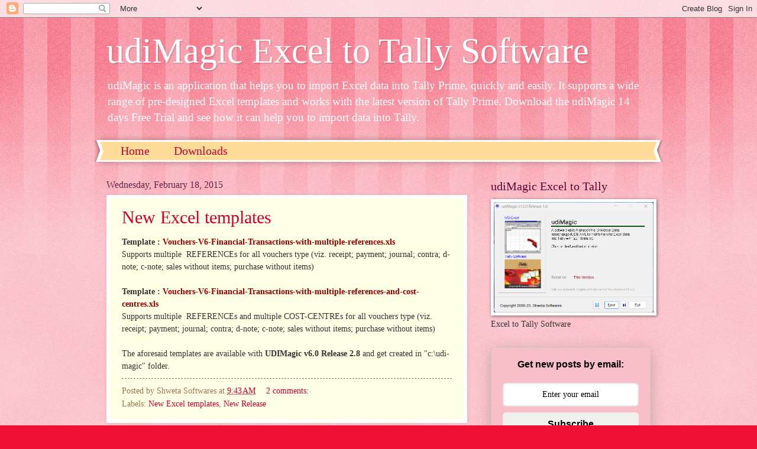

--- FILE ---
content_type: text/plain
request_url: https://www.google-analytics.com/j/collect?v=1&_v=j102&a=299045483&t=pageview&_s=1&dl=https%3A%2F%2Fblog.udimagic.in%2F2015%2F02%2F&ul=en-us%40posix&dt=udiMagic%20Excel%20to%20Tally%20Software%3A%20February%202015&sr=1280x720&vp=1280x720&_u=IEBAAEABAAAAACAAI~&jid=106827834&gjid=2016375774&cid=655024316.1770115642&tid=UA-1213103-5&_gid=57507005.1770115642&_r=1&_slc=1&z=67136852
body_size: -451
content:
2,cG-MX3585KXTX